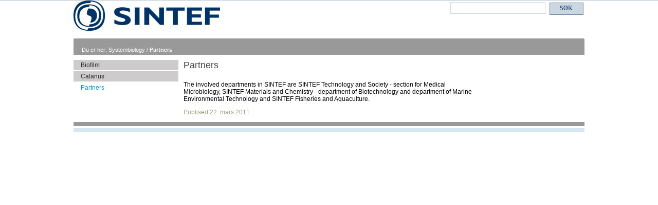

--- FILE ---
content_type: text/html; charset=utf-8
request_url: https://www.sintef.no/projectweb/systembiology/partners/
body_size: 2917
content:



<!DOCTYPE html>
<!--[if lt IE 7 ]><html class="ie ie6" lang="no">> <![endif]-->
<!--[if IE 7 ]><html class="ie ie7" lang="no"> <![endif]-->
<!--[if IE 8 ]><html class="ie ie8" lang="no"> <![endif]-->
<!--[if IE 9 ]><html class="ie ie9" lang="no"> <![endif]-->
<!--[if (gt IE 9)|!(IE)]><!-->
<html lang="no">
<!--<![endif]-->

<head>
    <title>Partners</title>
    <meta charset="UTF-8">


<script id="CookieConsent" src="https://policy.app.cookieinformation.com/uc.js" data-culture="NB" type="text/javascript"></script>

<script>
    (function(){
        try {
            window.CookieInformation.youtubeCategorySdk = 'cookie_cat_marketing';
            window.CookieInformation.enableYoutubeNotVisibleDescription = true;
            window.CookieInformation.youtubeNotVisibleDescription = "Du m&#229; godta bruk av informasjonskapsler (markedsf&#248;ring) for &#229; se dette innholdet. Klikk her for &#229; oppdatere";
        } catch (err){
            console.error(err);
        }
    })();
</script>
    <script type="text/javascript" src="/Legacy/Script/json2.js"></script>
    <script type="text/javascript" src="https://ajax.googleapis.com/ajax/libs/jquery/1.7.1/jquery.min.js"></script>
    <script type="text/javascript" src="https://ajax.googleapis.com/ajax/libs/jqueryui/1.8.16/jquery-ui.js"></script>
    <script type="text/javascript" src="/Legacy/Script/querystring.js"></script>
    <script type="text/javascript" src="/Legacy/Script/fancybox-2/jquery.fancybox.pack.js?v=2.1.5"></script>
    <script type="text/javascript" src="/Legacy/Script/fancybox-2/helpers/jquery.fancybox-thumbs.js?v=1.0.7"></script>
    <script type="text/javascript" src="/Legacy/Script/multimedia.js"></script>
    <script type="text/javascript" src="/Legacy/Script/modernizr.js?v10.0.0.21938"></script>
    <script type="text/javascript" src="/Legacy/scripts/oldprojectweb.js?v10.0.0.21938"></script>

    <link rel="stylesheet" type="text/css" href="/Legacy/Script/fancybox-2/jquery.fancybox.css?v=2.1.5" />
    <link rel="stylesheet" type="text/css" href="/Legacy/Script/fancybox-2/helpers/jquery.fancybox-thumbs.css?v=1.0.7" />

    <link rel="stylesheet" type="text/css" href="/Legacy/styles/WebForms/Themes/Editor.css" />
    <link rel="stylesheet" type="text/css" href="/Legacy/styles/WebForms/Themes/Structure.css" />
    <link rel="stylesheet" type="text/css" href="/Legacy/styles/WebForms/Themes/Specific.css" />
    <link rel="stylesheet" type="text/css" href="/Legacy/styles/WebForms/Themes/Blue/Specific.css" />
    <link rel="stylesheet" type="text/css" href="/Legacy/Styles/WebForms/Themes/Jquery/sintef.css" />
    <link rel="stylesheet" type="text/css" href="/Legacy/styles/WebForms/multimedia.css" />
    <link rel="stylesheet" type="text/css" href="/Legacy/styles/WebForms/cookieconsent.css" />

    <script type="text/javascript" src="/Util/javascript/print.js"></script>


    <link href="https://www.sintef.no/projectweb/systembiology/partners/" rel="canonical" />

    <!-- Favicons-->
    <link rel="shortcut icon" href="/favicon.ico?v=xQdRx5jj52">

    <!-- Meta tags for sharing -->
    <meta name="facebook-domain-verification" content="v8z4lg9m323xwkeavxrm1v3gcxp70a" />

    <meta property="og:title" content="Partners" />
    <meta property="og:type" content="article" />
    <meta property="og:url" content="https://www.sintef.no/projectweb/systembiology/partners/" />
    <meta property="og:site_name" content="Partners" />

    <meta name="twitter:card" content="summary">
    <meta name="twitter:site" content="SINTEF">
    <meta name="twitter:creator" content="SINTEF" />
    <meta name="twitter:title" content="Partners">



    <meta name="PageType" content="OldArticlePage" />
    <meta name="PageCategory" content="Nyheter" />

     
    
    
<script type="text/javascript">var appInsights=window.appInsights||function(config){function t(config){i[config]=function(){var t=arguments;i.queue.push(function(){i[config].apply(i,t)})}}var i={config:config},u=document,e=window,o="script",s="AuthenticatedUserContext",h="start",c="stop",l="Track",a=l+"Event",v=l+"Page",r,f;setTimeout(function(){var t=u.createElement(o);t.src=config.url||"https://js.monitor.azure.com/scripts/a/ai.0.js";u.getElementsByTagName(o)[0].parentNode.appendChild(t)});try{i.cookie=u.cookie}catch(y){}for(i.queue=[],r=["Event","Exception","Metric","PageView","Trace","Dependency"];r.length;)t("track"+r.pop());return t("set"+s),t("clear"+s),t(h+a),t(c+a),t(h+v),t(c+v),t("flush"),config.disableExceptionTracking||(r="onerror",t("_"+r),f=e[r],e[r]=function(config,t,u,e,o){var s=f&&f(config,t,u,e,o);return s!==!0&&i["_"+r](config,t,u,e,o),s}),i}({instrumentationKey:"a6bf6747-f7a0-4eb1-b9ce-2f80407bf39f",sdkExtension:"a"});window.appInsights=appInsights;appInsights.queue&&appInsights.queue.length===0&&appInsights.trackPageView();</script></head>

<body id="projectweb">
    



<!-- Google Tag Manager -->
<noscript>
    <iframe src="//www.googletagmanager.com/ns.html?id=GTM-KDHGJL"
            height="0"
            width="0"
            style="display:none;visibility:hidden">
    </iframe>
</noscript>
<script>
    (function (w, d, s, l, i) {
        w[l] = w[l] || [];
        w[l].push({ 'gtm.start': new Date().getTime(), event: 'gtm.js' });
        var f = d.getElementsByTagName(s)[0],
            j = d.createElement(s),
            dl = l != 'dataLayer' ? '&l=' + l : '';

        j.async = true;
        j.src = '//www.googletagmanager.com/gtm.js?id=' + i + dl;
        f.parentNode.insertBefore(j, f);
    })(window, document, 'script', 'dataLayer', 'GTM-KDHGJL');
</script>
<!-- End Google Tag Manager -->
    

    <noscript class="no-script-warning">
        Nettleseren din har ikke sl&#229;tt p&#229; JavaScript. Nettsiden fungerer, men noe funksjonalitet kan dermed v&#230;re begrenset.
    </noscript>

    <div id="ContainerDiv" class="">
		<div id="MainContainerDivBG">
            <div id="MainContainerDiv">
                <div id="TopContainerWide">
                    <div id="TopContainer">
                        
<div class="SearchSection">
    <form method="get" action="/projectweb/systembiology/sok/">
        <input type="hidden" name="root" value="170631" />
        <input id="project-search" type="search" name="query" title="S&#248;k" class="QuickSearchInput" autocomplete="Off">
        <input type="submit" value="S&#216;K" class="QuickSearchButton">
    </form>
</div>
                        
<div class="rich-text-field">
<p><a href="/"><img alt="" src="/contentassets/618232cf9c9b45c0b915d1ef762a80db/sintef_hovedlogo_blaa.jpg" /></a></p>
</div>
                    </div>
                </div>

                <div id="ContainerFromHeader">
                    
                    


    <div id="AlernativeBreadCrumb">
        <div id="BreadCrumbWide">

<div id="BreadCrumb">
        <span class="BreadCrumbLabel">
            Du er her:
        </span>
        <span id="BreadCrumbPath">
                <a href="/projectweb/systembiology/" class="">
                    Systembiology
                </a>
                    <span>/</span>
                <a href="/projectweb/systembiology/partners/" class="Selected">
                    Partners
                </a>
        </span>
</div>

        </div>
    </div>


                    <table id="FullRegion" border="0" cellspacing="0" cellpadding="0" width="100%">
                        <tr class="MainRow">
                            
<td id="LeftRegion" rowspan="2">
    <div id="LeftRegionDiv">
        <div id="LeftMenuDiv">
            <div class="linkMenu">
                <ul>
                        <li>
                            



<a href="/projectweb/systembiology/biofilm/" class="">
    Biofilm
</a>

                        </li>
                        <li>
                            



<a href="/projectweb/systembiology/calanus/" class="">
    Calanus
</a>

                        </li>
                        <li>
                            



<a href="/projectweb/systembiology/partners/" class="selected ">
    Partners
</a>

                        </li>
                </ul>
            </div>
        </div>
    </div>
</td>

<script type="text/javascript">
    jQuery(document).ready(function ($) {
        $("a.selected.expanded").click(function (event) {
            event.preventDefault();
            $(this).removeClass('expanded').addClass('expandable');
            $(this).siblings('ul').hide();
            $(this).unbind('click');
        });
    });
</script>

                            <td id="MainArea">
                                <div id="MainAreaDiv">
                                    <a id="content"></a>
                                    <div id="voicearea" class="TextContent">
    


<div class="Ingress">
    <div class="Ingress">
        <div class="Title">
            Partners
        </div>
        <div class="Body">
        </div>
    </div>

</div>
    
<div class="rich-text-field">
<p>The involved departments in SINTEF are SINTEF Technology and Society - section for Medical Microbiology, SINTEF Materials and Chemistry - department of Biotechnology and department of Marine Environmental Technology and SINTEF Fisheries and Aquaculture. </p>
</div>
</div>





<p class="metatext">
    <span>Publisert </span>
    <span>22. mars 2011</span>
</p>
                                </div>
                            </td>




<td id="RightRegion" rowspan="2">
    <div id="RightRegionDiv">
        


        


        


        

    </div>
</td>                        </tr>
                        <tr>
                            <td id="FooterArea"></td>
                        </tr>
                    </table>

                    <div id="FooterDiv">
                        
                    </div>
                </div>
            </div>
        </div>
    </div>


    <script type="text/javascript" src="https://dl.episerver.net/13.6.1/epi-util/find.js"></script>
<script type="text/javascript">
if(typeof FindApi === 'function'){var api = new FindApi();api.setApplicationUrl('/');api.setServiceApiBaseUrl('/find_v2/');api.processEventFromCurrentUri();api.bindWindowEvents();api.bindAClickEvent();api.sendBufferedEvents();}
</script>

</body>
</html>

--- FILE ---
content_type: text/css
request_url: https://www.sintef.no/Legacy/styles/WebForms/cookieconsent.css
body_size: -530
content:
.cookie-consent {
    position: fixed;
    border-top: 1px solid #999999;
    right: 0;
    left: 0;
    bottom: 0;
    background-color: #FFF;
    z-index: 999999;
}

.cookie-consent__content {
    margin: 0 auto;
    display: block;
    max-width: 1026px;
    padding: 27px;
}

.cookie-consent__accept-button {
    border: 1px solid #999999;
    background-color: #eeeeee;
    cursor: pointer;
    margin-top: 27px;
    padding: 0.5em;
}
